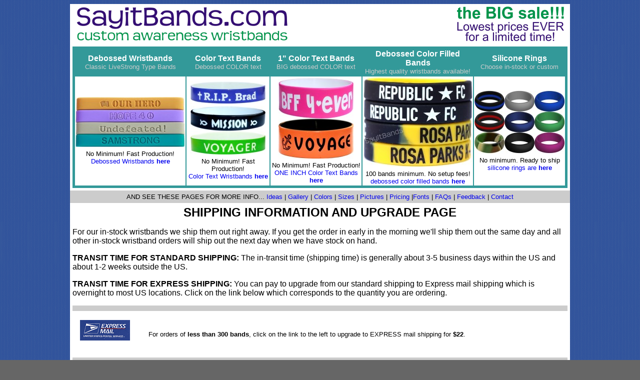

--- FILE ---
content_type: text/html
request_url: https://www.sayitbands.com/shipping.htm
body_size: 3681
content:
<html>
<head>
<meta name="description" content="Custom silicone wristbands in any quantity, made quickly and shipped free from SayItBands.com">
<meta name="keywords" content="wristbands, bracelets, bands, bracelet, silicone, custom bracelets, custom wristbands, baller, rubber">
<title>Overnight and other shipping for custom silicone bands and wristbands | overnight wristbands | 24 hour wristbands</title>
<meta http-equiv="Content-Type" content="text/html; charset=iso-8859-1">

	<style type="text/css">
	A:link {text-decoration: none}
	A:visited {text-decoration: none}
	A:active {text-decoration: none}
	A:hover {text-decoration: none}
	A{text-decoration:none}
</style>

</head>

<body bgcolor="#666666" text="#000000" background="pictures/background-bluestripes.gif">
<table border="0" cellspacing="0" cellpadding="5" align="center" width="1000">
  <tr bgcolor="#FFFFFF"> 
    <td valign="baseline"><a href="index.htm"><img src="pictures/header/logo.gif" width="434" height="70" alt="Custom Silicone Wristbands HOME" border="0"></a></td>
    <td align="right" valign="bottom"><a href="order.htm"><img src="pictures/header/sale.gif" width="230" height="70" border="0" alt="special on custom wristbands"></a></td>
  </tr>
  <tr bgcolor="#FFFFFF"> 
    <td colspan="2"> 
      <table width="100%" cellspacing="0" cellpadding="1" border="4" bordercolor="#339999">
        <tr> 
          <td bgcolor="#339999" bordercolor="#339999"> 
            <div align="center"><font color="#000000"><a href="order-debossed-custom-silicone-wristbands.htm"><font color="#000000"><font face="Verdana, Arial, Helvetica, sans-serif" color="#FFFFFF"><b> 
              Debossed Wristbands</b><br>
              <font color="#CCCCCC" size="-1">Classic LiveStrong Type Bands</font></font></font></a></font></div>
          </td>
          <td bgcolor="#339999"> 
            <div align="center"><font color="#000000"><a href="order-colored-text-custom-silicone-wristbands.htm"><font color="#000000"><font face="Verdana, Arial, Helvetica, sans-serif" color="#FFFFFF"><b> 
              Color Text Bands</b><br>
              <font color="#CCCCCC" size="-1">Debossed COLOR text</font></font></font></a></font></div>
          </td>
          <td bgcolor="#339999"> 
            <div align="center"><font color="#000000"><a href="order-1-inch-colored-text-custom-silicone-wristbands.htm"><font color="#000000"><font face="Verdana, Arial, Helvetica, sans-serif" color="#FFFFFF"><b> 
              1&quot; Color Text Bands</b><br>
              <font color="#CCCCCC" size="-1">BIG debossed COLOR text</font></font></font></a></font></div>
          </td>
          <td bgcolor="#339999"> 
            <div align="center"><font color="#000000"><a href="order-1-inch-colored-text-custom-silicone-wristbands.htm"><font color="#000000"><font face="Verdana, Arial, Helvetica, sans-serif" color="#FFFFFF"><b>Debossed 
              Color Filled Bands</b><br>
              <font color="#CCCCCC" size="-1">Highest quality wristbands available!</font></font></font></a></font></div>
          </td>
          <td bgcolor="#339999" bordercolor="#339999"> 
            <div align="center"><font color="#000000"><a href="http://www.sayitbands.com/order-silicone-rings.htm"><font color="#000000"><font face="Verdana, Arial, Helvetica, sans-serif" color="#FFFFFF"><b>Silicone 
              Rings </b><br>
              <font color="#CCCCCC" size="-1">Choose in-stock or custom</font></font></font></a></font></div>
          </td>
        </tr>
        <tr> 
          <td bordercolor="#339999"> 
            <div align="center"><b><font color="#000000"><i><font face="Verdana, Arial, Helvetica, sans-serif" color="#000066"><font color="#000000"><i><font face="Verdana, Arial, Helvetica, sans-serif" color="#000066"><font face="Verdana, Arial, Helvetica, sans-serif" size="+1"><a href="order-debossed-custom-silicone-wristbands.htm"><img src="pictures/debossed-silicone-wristband-pictures.jpg" width="219" height="100" border="0"></a></font></font></i></font><font face="Verdana, Arial, Helvetica, sans-serif" size="+1"></font><font color="#000000" face="Verdana, Arial, Helvetica, sans-serif" size="5"><br>
              </font></font></i></font></b><font color="#000000"><font face="Verdana, Arial, Helvetica, sans-serif" color="#000066"><font color="#000000"><font size="-1">No 
              Minimum! Fast Production!<br>
              <a href="order-debossed-custom-silicone-wristbands.htm">Debossed 
              Wristbands</a></font><font color="#000000"><font face="Verdana, Arial, Helvetica, sans-serif" color="#000066"><font color="#000000"><font size="-1"><a href="order-debossed-custom-silicone-wristbands.htm"><b> 
              here</b></a></font></font></font></font><font size="-1"><a href="order-debossed-custom-silicone-wristbands.htm"> 
              </a></font></font></font></font></div>
          </td>
          <td> 
            <div align="center"><b><font color="#000000"><i><font face="Verdana, Arial, Helvetica, sans-serif" color="#000066"><font color="#000000"><i><font face="Verdana, Arial, Helvetica, sans-serif" color="#000066"><font face="Verdana, Arial, Helvetica, sans-serif" size="+1"><a href="order-colored-text-custom-silicone-wristbands.htm"><img src="pictures/colored-text-wristbands-150/no-minimum-custom-wristband.jpg" width="150" height="44" border="0"></a> 
              <a href="order-colored-text-custom-silicone-wristbands.htm"><br>
              <img src="pictures/colored-text-wristbands-150/text-in-color-on-silicone-wristband.jpg" width="150" height="50" border="0"></a><br>
              <a href="order-colored-text-custom-silicone-wristbands.htm"><img src="pictures/colored-text-wristbands-150/imprinted-wristbands.jpg" width="150" height="47" border="0"></a></font></font></i></font><font color="#000000" face="Verdana, Arial, Helvetica, sans-serif" size="5"><br>
              </font></font></i></font></b><font color="#000000"><font face="Verdana, Arial, Helvetica, sans-serif" color="#000066"><font color="#000000"><font face="Verdana, Arial, Helvetica, sans-serif" color="#000066"><font color="#000000"><font color="#000000"><font face="Verdana, Arial, Helvetica, sans-serif" color="#000066"><font color="#000000"><font size="-1">No 
              Minimum! Fast Production!</font></font></font></font><font size="-1"><br>
              </font><font color="#000000"><font face="Verdana, Arial, Helvetica, sans-serif" color="#000066"><font color="#000000"><font size="-1"><a href="order-colored-text-custom-silicone-wristbands.htm"> 
              Color Text Wristbands </a></font><font color="#000000"><font face="Verdana, Arial, Helvetica, sans-serif" color="#000066"><font color="#000000"><font face="Verdana, Arial, Helvetica, sans-serif" color="#000066"><font color="#000000"><font color="#000000"><font face="Verdana, Arial, Helvetica, sans-serif" color="#000066"><font color="#000000"><font size="-1"><a href="order-colored-text-custom-silicone-wristbands.htm"><b>here</b></a></font></font></font></font></font></font></font></font></font></font></font></font></font></font></font></font></font></div>
          </td>
          <td> 
            <div align="center"><b><font color="#000000"><i><font face="Verdana, Arial, Helvetica, sans-serif" color="#000066"><font color="#000000"><i><font face="Verdana, Arial, Helvetica, sans-serif" color="#000066"><font face="Verdana, Arial, Helvetica, sans-serif" size="+1"><a href="order-1-inch-colored-text-custom-silicone-wristbands.htm"><img src="pictures/colored-text-wristbands-150/1-inch-custom-silicone-wristband.jpg" width="150" height="82" border="0"><br>
              <img src="pictures/colored-text-wristbands-150/1-inch-custom-silicone-wristbands.jpg" width="150" height="80" border="0"></a></font></font></i></font><font color="#000000" face="Verdana, Arial, Helvetica, sans-serif" size="5"><br>
              </font></font></i></font></b><font color="#000000"><font face="Verdana, Arial, Helvetica, sans-serif" color="#000066"><font color="#000000"><font face="Verdana, Arial, Helvetica, sans-serif" color="#000066"><font color="#000000"><font color="#000000"><font face="Verdana, Arial, Helvetica, sans-serif" color="#000066"><font color="#000000"><font face="Verdana, Arial, Helvetica, sans-serif" color="#000066"><font color="#000000"><font color="#000000"><font face="Verdana, Arial, Helvetica, sans-serif" color="#000066"><font color="#000000"><font size="-1">No 
              Minimum! Fast Production!</font></font></font></font><font size="-1"></font></font></font></font></font></font><font size="-1"><br>
              </font><font color="#000000"><font face="Verdana, Arial, Helvetica, sans-serif" color="#000066"><font color="#000000"><font size="-1"><a href="order-1-inch-colored-text-custom-silicone-wristbands.htm">ONE 
              INCH Color Text Bands </a></font><font color="#000000"><font face="Verdana, Arial, Helvetica, sans-serif" color="#000066"><font color="#000000"><font face="Verdana, Arial, Helvetica, sans-serif" color="#000066"><font color="#000000"><font color="#000000"><font face="Verdana, Arial, Helvetica, sans-serif" color="#000066"><font color="#000000"><font size="-1"><a href="order-1-inch-colored-text-custom-silicone-wristbands.htm"><b>here</b></a></font></font></font></font></font></font></font></font></font></font></font></font></font></font></font></font></font></div>
          </td>
          <td> 
            <div align="center"><b><font color="#000000"><i><font face="Verdana, Arial, Helvetica, sans-serif" color="#000066"><font color="#000000"><i><font face="Verdana, Arial, Helvetica, sans-serif" color="#000066"><font face="Verdana, Arial, Helvetica, sans-serif" size="+1"><a href="order-debossed-color-filled-custom-silicone-wristbands.htm"><img src="pictures/debossed-color-filled/school-custom-wristband-bracelets-200-wide.jpg" width="219" height="180" border="0"></a></font></font></i></font><font color="#000000" face="Verdana, Arial, Helvetica, sans-serif" size="5"><br>
              </font></font></i></font></b><font color="#000000"><font face="Verdana, Arial, Helvetica, sans-serif" color="#000066"><font color="#000000"><font face="Verdana, Arial, Helvetica, sans-serif" color="#000066"><font color="#000000"><font size="-1">1</font><font size="-1">00 
              bands minimum. No setup fees!<br>
              </font><font color="#000000"><font face="Verdana, Arial, Helvetica, sans-serif" color="#000066"><font color="#000000"><font size="-1"><a href="order-debossed-color-filled-custom-silicone-wristbands.htm">debossed 
              color filled bands</a> </font><font color="#000000"><font face="Verdana, Arial, Helvetica, sans-serif" color="#000066"><font color="#000000"><font face="Verdana, Arial, Helvetica, sans-serif" color="#000066"><font color="#000000"><font color="#000000"><font face="Verdana, Arial, Helvetica, sans-serif" color="#000066"><font color="#000000"><font size="-1"><a href="order-1-inch-colored-text-custom-silicone-wristbands.htm"><b>here</b></a></font></font></font></font></font></font></font></font></font></font></font></font></font></font></font></font></font></div>
          </td>
          <td bordercolor="#339999"> 
            <div align="center"><b><font color="#000000"><i><font face="Verdana, Arial, Helvetica, sans-serif" color="#000066"><font color="#000000"><i><font face="Verdana, Arial, Helvetica, sans-serif" color="#000066"><font face="Verdana, Arial, Helvetica, sans-serif" size="+1"><a href="http://www.sayitbands.com/order-silicone-rings.htm"><img src="pictures/silicone-ring-pictures/new-silicone-rings.jpg" width="180" border="0" height="126"></a></font></font></i></font><font color="#000000" face="Verdana, Arial, Helvetica, sans-serif" size="5"><br>
              </font></font></i></font></b><font color="#000000"><font face="Verdana, Arial, Helvetica, sans-serif" color="#000066"><font color="#000000"><font face="Verdana, Arial, Helvetica, sans-serif" color="#000066"><font color="#000000"><font size="-1">No 
              minimum. Ready to ship<br>
              </font><font color="#000000"><font face="Verdana, Arial, Helvetica, sans-serif" color="#000066"><font color="#000000"><font size="-1"><a href="http://www.sayitbands.com/order-silicone-rings.htm">silicone 
              rings are</a> </font><font color="#000000"><font face="Verdana, Arial, Helvetica, sans-serif" color="#000066"><font color="#000000"><font face="Verdana, Arial, Helvetica, sans-serif" color="#000066"><font color="#000000"><font color="#000000"><font face="Verdana, Arial, Helvetica, sans-serif" color="#000066"><font color="#000000"><font size="-1"><a href="order-1-inch-colored-text-custom-silicone-wristbands.htm"><b>here</b></a></font></font></font></font></font></font></font></font></font></font></font></font></font></font></font></font></font></div>
          </td>
        </tr>
      </table>
    </td>
  </tr>
  <tr> 
    <td colspan="2" bgcolor="#CCCCCC"> 
      <div align="center"><font face="Verdana, Arial, Helvetica, sans-serif" size="-1">AND 
        SEE THESE PAGES FOR MORE INFO... <a href="ideas.htm">Ideas</a> | <a href="popular-custom-wristband-designs.htm">Gallery</a> 
        | <a href="colors.htm">Colors</a> | <a href="sizes.htm">Sizes</a> | <a href="pictures.htm">Pictures</a> 
        | <a href="custom-silicone-wristband-pricing.htm">Pricing</a> |<a href="fonts.htm">Fonts</a> 
        |<a href="faq.htm"> FAQs</a> | <a href="feedback.htm">Feedback</a> | <a href="contact.htm">Contact</a></font></div>
    </td>
  </tr>
  <tr bgcolor="#FFFFFF"> 
    <td colspan="2"> 
      <div align="center"> 
        <p align="center"><font face="Verdana, Arial, Helvetica, sans-serif" size="-1" color="#006601"><font color="#000000" face="Verdana, Arial, Helvetica, sans-serif"><b><font size="+2">SHIPPING 
          INFORMATION AND UPGRADE PAGE</font></b></font></font></p>
        <p align="left"><font color="#000000" face="Verdana, Arial, Helvetica, sans-serif">For 
          our in-stock wristbands we ship them out right away. If you get the 
          order in early in the morning we'll ship them out the same day and all 
          other in-stock wristband orders will ship out the next day when we have 
          stock on hand.</font></p>
        <p align="left"><font face="Verdana, Arial, Helvetica, sans-serif" color="#000000"><b>TRANSIT 
          TIME FOR STANDARD SHIPPING:</b> The in-transit time (shipping time) 
          is generally about 3-5 business days within the US and about 1-2 weeks 
          outside the US.</font></p>
        <p align="left"><font color="#000000" face="Verdana, Arial, Helvetica, sans-serif"><b>TRANSIT 
          TIME FOR EXPRESS SHIPPING: </b>You can pay to upgrade from our standard 
          shipping to Express mail shipping which is overnight to most US locations. 
          Click on the link below which corresponds to the quantity you are ordering.</font></p>
        <table width="100%" border="0" cellspacing="0" cellpadding="0">
          <tr align="left" valign="top"> 
            <td bgcolor="#CCCCCC" colspan="3" height="1"> <font size="-7">&nbsp; 
              </font></td>
          </tr>
          <tr> 
            <td>&nbsp;</td>
            <td>&nbsp;</td>
            <td>&nbsp;</td>
          </tr>
          <tr> 
            <td> 
              <form action=https://www.paypal.com/cgi-bin/webscr method=post 
                  target=paypal>
                <p align="center"><font size="-2" face="Verdana, Arial, Helvetica, sans-serif" color="#000000"> 
                  <input type=hidden value=_cart name=cmd>
                  </font><font face="Verdana, Arial, Helvetica, sans-serif" size="-1"> 
                  </font><font size="-2" face="Verdana, Arial, Helvetica, sans-serif" color="#000000">
                  <input 
                  type=hidden value=kapicka@msn.com name=business>
                  </font><font size="-2" face="Verdana, Arial, Helvetica, sans-serif" color="#000000"> 
                  <input 
                  type=hidden value="Upgrade to EXPRESS shipping (300 bands or less)" name=item_name>
                  <input type=hidden name=item_number>
                  <input 
                  type=hidden value=22.00 name=amount>
                  <input type=hidden value=1 
                  name=no_note>
                  <input type=image alt="Click to upgrade" 
                  src="pictures/express.gif" border=0 name=submit28222 width="100" height="41" align="middle">
                  <input type=hidden value=1 name=add>
                  </font><font face="Verdana, Arial, Helvetica, sans-serif" size="-1" color="#000000"> 
                  <input type="hidden" name="shipping" value="0.00">
                  </font></p>
              </form>
            </td>
            <td><img src="pictures/nada.gif" width="15" height="15" alt="sayitbands.com home"></td>
            <td><font face="Verdana, Arial, Helvetica, sans-serif" size="-3" color="#000000"> 
              <b>&nbsp;</b><font size="-1">For orders of <b>less than 300 bands</b>, 
              click on the link to the left to upgrade to EXPRESS mail shipping 
              for <b>$22</b>.</font></font></td>
          </tr>
          <tr align="left" valign="top"> 
            <td width="36">&nbsp; </td>
            <td>&nbsp;</td>
            <td>&nbsp;</td>
          </tr>
          <tr align="left" valign="top"> 
            <td bgcolor="#CCCCCC" colspan="3" height="1"><font size="-7">&nbsp; 
              </font> </td>
          </tr>
          <tr align="left" valign="top"> 
            <td width="36">&nbsp;</td>
            <td>&nbsp;</td>
            <td>&nbsp;</td>
          </tr>
          <tr> 
            <td> 
              <form action=https://www.paypal.com/cgi-bin/webscr method=post 
                  target=paypal>
                <p align="center"><font size="-2" face="Verdana, Arial, Helvetica, sans-serif" color="#000000"> 
                  <input type=hidden value=_cart name=cmd>
                  </font><font face="Verdana, Arial, Helvetica, sans-serif" size="-1"> 
                  </font><font size="-2" face="Verdana, Arial, Helvetica, sans-serif" color="#000000">
                  <input 
                  type=hidden value=kapicka@msn.com name=business>
                  </font><font size="-2" face="Verdana, Arial, Helvetica, sans-serif" color="#000000"> 
                  <input 
                  type=hidden value="Upgrade to EXPRESS shipping (over 300 bands)" name=item_name>
                  <input type=hidden name=item_number>
                  <input 
                  type=hidden value=32.00 name=amount>
                  <input type=hidden value=1 
                  name=no_note>
                  <input type=image alt="Click to upgrade" 
                  src="pictures/express.gif" border=0 name=submit28222 width="100" height="41" align="middle">
                  <input type=hidden value=1 name=add>
                  </font><font face="Verdana, Arial, Helvetica, sans-serif" size="-1" color="#000000"> 
                  <input type="hidden" name="shipping" value="0.00">
                  </font></p>
              </form>
            </td>
            <td>&nbsp;</td>
            <td><font face="Verdana, Arial, Helvetica, sans-serif" size="-3" color="#000000"> 
              <b>&nbsp;</b><font size="-1">For orders of <b>more than 300 bands</b>, 
              click on the link to the left to upgrade to EXPRESS mail shipping 
              for <b>$32</b>.</font></font></td>
          </tr>
          <tr> 
            <td>&nbsp;</td>
            <td>&nbsp;</td>
            <td>&nbsp;</td>
          </tr>
          <tr align="left" valign="top"> 
            <td bgcolor="#CCCCCC" colspan="3" height="1"><font size="-7">&nbsp; 
              </font> </td>
          </tr>
          <tr align="left" valign="top"> 
            <td colspan="3" height="1">&nbsp;</td>
          </tr>
          <tr align="left" valign="top"> 
            <td colspan="3" height="1"><font face="Verdana, Arial, Helvetica, sans-serif" size="-3" color="#000000"><font face="Verdana, Arial, Helvetica, sans-serif" size="-1" color="#006601"><font face="Verdana, Arial, Helvetica, sans-serif" size="+3" color="#003399"><b><img src="pictures/smallbox.gif" width="40" height="47" alt="Package" align="left"></b></font></font><font size="-1">If 
              you have a date you absolutely need the bands by (especially if 
              the date is VERY soon) you are welcome to email us and let us know 
              WHEN you need them HOW MANY you need WHERE you are (ZIP CODE and/or 
              PHONE NUMBER) and the BAND DETAILS (COLOR and TEXT/IMAGES). We'll 
              get back to you right away.</font></font></td>
          </tr>
        </table>
        
      </div>
    </td>
  </tr>
  <tr bgcolor="#999999"> 
    <td colspan="2"> 
      <p align="center"><font face="Verdana, Arial, Helvetica, sans-serif" color="#000000">OUR 
        ORDERING PAGES: </font><font face="Verdana, Arial, Helvetica, sans-serif"><a href="order-debossed-custom-silicone-wristbands.htm">Debossed 
        Wristbands</a></font><font face="Verdana, Arial, Helvetica, sans-serif" color="#000000"> 
        | </font><font face="Verdana, Arial, Helvetica, sans-serif"><a href="order-colored-text-custom-silicone-wristbands.htm">Colored 
        Text Wristbands</a></font><font face="Verdana, Arial, Helvetica, sans-serif" color="#000000"> 
        | </font><font face="Verdana, Arial, Helvetica, sans-serif"><a href="order-1-inch-colored-text-custom-silicone-wristbands.htm">1&quot; 
        Big Colored Text Wristbands</a></font><font face="Verdana, Arial, Helvetica, sans-serif" color="#000000"></font></p>
    </td>
  </tr>
  <tr> 
    <td colspan="2" bgcolor="#CCCCCC"> 
      <table width="810" cellspacing="0" cellpadding="2" align="center">
        <tr> 
          <td width="270"><b><font face="Verdana, Arial, Helvetica, sans-serif" size="-1" color="#000000">WRISTBAND 
            INFO:</font></b></td>
          <td width="270"><b><font face="Verdana, Arial, Helvetica, sans-serif" size="-1" color="#000000">COMPANY 
            INFO: </font></b></td>
          <td width="270"><b><font face="Verdana, Arial, Helvetica, sans-serif" size="-1" color="#000000">PAYMENT 
            INFO: </font></b></td>
        </tr>
        <tr> 
          <td width="270"><font face="Verdana, Arial, Helvetica, sans-serif" size="-1"><a href="colors.htm">Colors 
            of Wristbands</a></font></td>
          <td width="270"><font face="Verdana, Arial, Helvetica, sans-serif" size="-1"><a href="contact.htm">Contact 
            Us</a></font></td>
          <td width="270"><font face="Verdana, Arial, Helvetica, sans-serif" size="-1"><a href="custom-silicone-wristband-pricing.htm">Wristband 
            Pricing</a></font></td>
        </tr>
        <tr> 
          <td width="270"><font face="Verdana, Arial, Helvetica, sans-serif" size="-1"><a href="fonts.htm">Fonts 
            Available</a></font></td>
          <td width="270"><font face="Verdana, Arial, Helvetica, sans-serif" size="-1" color="#000000"><a href="sitemap.htm">Site 
            Map</a></font></td>
          <td width="270"><font face="Verdana, Arial, Helvetica, sans-serif" size="-1" color="#000000"><a href="paymentoptions.htm">Purchase 
            Orders</a></font></td>
        </tr>
        <tr> 
          <td width="270"><font face="Verdana, Arial, Helvetica, sans-serif" size="-1"><a href="sizes.htm">Sizes 
            Available</a></font></td>
          <td width="270"><font face="Verdana, Arial, Helvetica, sans-serif" size="-1"><a href="feedback.htm">Customer 
            Product Reviews</a></font></td>
          <td width="270"><font face="Verdana, Arial, Helvetica, sans-serif" size="-1" color="#000000"><a href="ordergoogle.htm">Google 
            Checkout</a></font></td>
        </tr>
        <tr> 
          <td width="270"><font face="Verdana, Arial, Helvetica, sans-serif" size="-1"><a href="pictures.htm">Free 
            Pictures for Bands</a></font></td>
          <td width="270"><font face="Verdana, Arial, Helvetica, sans-serif" size="-1" color="#000000"><a href="ways2help.htm">Support 
            Us</a></font></td>
          <td width="270"><font face="Verdana, Arial, Helvetica, sans-serif" size="-1" color="#000000"><a href="shipping.htm">Shipping 
            Upgrade</a></font></td>
        </tr>
        <tr> 
          <td width="270"><font face="Verdana, Arial, Helvetica, sans-serif" size="-1"><a href="popular-custom-wristband-designs.htm">Most 
            Popular Silicone Bands</a></font></td>
          <td width="270"><font face="Verdana, Arial, Helvetica, sans-serif" size="-1"><a href="faq.htm">Frequently 
            Asked Questions</a></font></td>
          <td width="270"><font face="Verdana, Arial, Helvetica, sans-serif" size="-1" color="#000000"><a href="blanks.htm"> 
            Purchase Blank Bands</a></font></td>
        </tr>
        <tr> 
          <td width="270"><font face="Verdana, Arial, Helvetica, sans-serif" size="-1"><a href="ideas.htm">Ideas 
            for your Wristbands</a></font></td>
          <td width="270">&nbsp;</td>
          <td width="270">&nbsp;</td>
        </tr>
      </table>
      <p align="center"><font face="Verdana, Arial, Helvetica, sans-serif" size="-1" color="#000000">contact 
        us at <a href="mailto:email@sayitbands.com">email@sayitbands.com</a></font></p>
      </td>
  </tr>
  <tr> 
    <td colspan="2">&nbsp;</td>
  </tr>
</table>
<!-- WiredMinds eMetrics tracking with Enterprise Edition V5.4 START -->
<script type='text/javascript' src='https://count.carrierzone.com/app/count_server/count.js'></script>
<script type='text/javascript'><!--
wm_custnum='15461533fc5f9dd8';
wm_page_name='shipping.htm';
wm_group_name='/services/webpages/s/a/sayitbands.com/public';
wm_campaign_key='campaign_id';
wm_track_alt='';
wiredminds.count();
// -->
</script>
<!-- WiredMinds eMetrics tracking with Enterprise Edition V5.4 END -->
</body>
</html>
